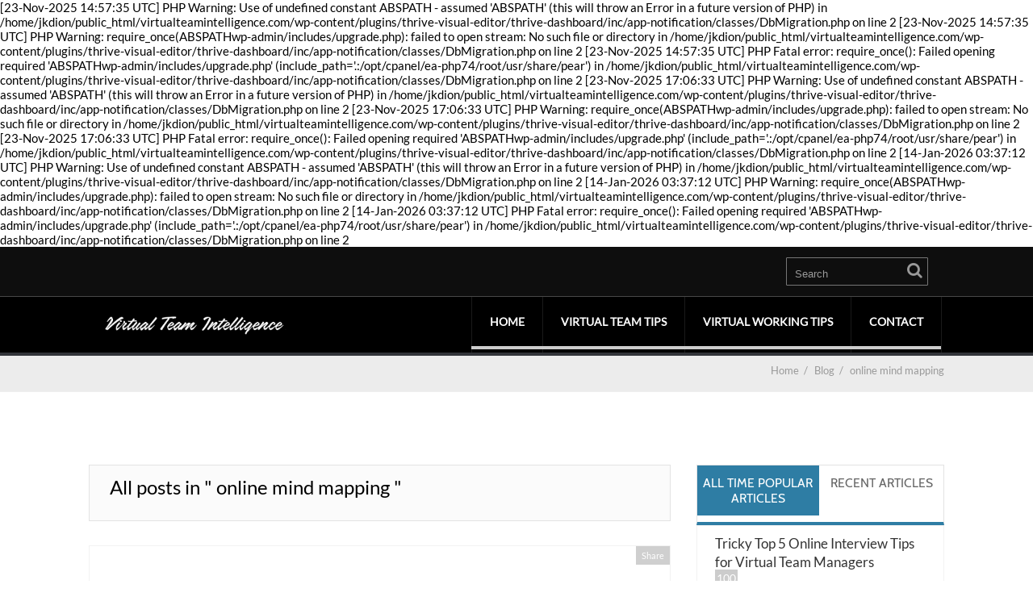

--- FILE ---
content_type: text/html; charset=UTF-8
request_url: http://virtualteamintelligence.com/tag/online-mind-mapping/
body_size: 9994
content:
[23-Nov-2025 14:57:35 UTC] PHP Warning:  Use of undefined constant ABSPATH - assumed 'ABSPATH' (this will throw an Error in a future version of PHP) in /home/jkdion/public_html/virtualteamintelligence.com/wp-content/plugins/thrive-visual-editor/thrive-dashboard/inc/app-notification/classes/DbMigration.php on line 2
[23-Nov-2025 14:57:35 UTC] PHP Warning:  require_once(ABSPATHwp-admin/includes/upgrade.php): failed to open stream: No such file or directory in /home/jkdion/public_html/virtualteamintelligence.com/wp-content/plugins/thrive-visual-editor/thrive-dashboard/inc/app-notification/classes/DbMigration.php on line 2
[23-Nov-2025 14:57:35 UTC] PHP Fatal error:  require_once(): Failed opening required 'ABSPATHwp-admin/includes/upgrade.php' (include_path='.:/opt/cpanel/ea-php74/root/usr/share/pear') in /home/jkdion/public_html/virtualteamintelligence.com/wp-content/plugins/thrive-visual-editor/thrive-dashboard/inc/app-notification/classes/DbMigration.php on line 2
[23-Nov-2025 17:06:33 UTC] PHP Warning:  Use of undefined constant ABSPATH - assumed 'ABSPATH' (this will throw an Error in a future version of PHP) in /home/jkdion/public_html/virtualteamintelligence.com/wp-content/plugins/thrive-visual-editor/thrive-dashboard/inc/app-notification/classes/DbMigration.php on line 2
[23-Nov-2025 17:06:33 UTC] PHP Warning:  require_once(ABSPATHwp-admin/includes/upgrade.php): failed to open stream: No such file or directory in /home/jkdion/public_html/virtualteamintelligence.com/wp-content/plugins/thrive-visual-editor/thrive-dashboard/inc/app-notification/classes/DbMigration.php on line 2
[23-Nov-2025 17:06:33 UTC] PHP Fatal error:  require_once(): Failed opening required 'ABSPATHwp-admin/includes/upgrade.php' (include_path='.:/opt/cpanel/ea-php74/root/usr/share/pear') in /home/jkdion/public_html/virtualteamintelligence.com/wp-content/plugins/thrive-visual-editor/thrive-dashboard/inc/app-notification/classes/DbMigration.php on line 2
[14-Jan-2026 03:37:12 UTC] PHP Warning:  Use of undefined constant ABSPATH - assumed 'ABSPATH' (this will throw an Error in a future version of PHP) in /home/jkdion/public_html/virtualteamintelligence.com/wp-content/plugins/thrive-visual-editor/thrive-dashboard/inc/app-notification/classes/DbMigration.php on line 2
[14-Jan-2026 03:37:12 UTC] PHP Warning:  require_once(ABSPATHwp-admin/includes/upgrade.php): failed to open stream: No such file or directory in /home/jkdion/public_html/virtualteamintelligence.com/wp-content/plugins/thrive-visual-editor/thrive-dashboard/inc/app-notification/classes/DbMigration.php on line 2
[14-Jan-2026 03:37:12 UTC] PHP Fatal error:  require_once(): Failed opening required 'ABSPATHwp-admin/includes/upgrade.php' (include_path='.:/opt/cpanel/ea-php74/root/usr/share/pear') in /home/jkdion/public_html/virtualteamintelligence.com/wp-content/plugins/thrive-visual-editor/thrive-dashboard/inc/app-notification/classes/DbMigration.php on line 2
<!DOCTYPE html>
<html lang="en-US">
<head>
		<!--[if lt IE 9]>
	<script src="http://virtualteamintelligence.com/wp-content/themes/performag/js/html5/dist/html5shiv.js"></script>
	<script src="//css3-mediaqueries-js.googlecode.com/svn/trunk/css3-mediaqueries.js"></script>
	<![endif]-->
	<!--[if IE 8]>
	<link rel="stylesheet" type="text/css" href="http://virtualteamintelligence.com/wp-content/themes/performag/css/ie8.css"/>
	<![endif]-->
	<!--[if IE 7]>
	<link rel="stylesheet" type="text/css" href="http://virtualteamintelligence.com/wp-content/themes/performag/css/ie7.css"/>
	<![endif]-->
	<meta name="viewport" content="width=device-width, initial-scale=1.0"/>
	<meta charset="UTF-8">
	
	
		<title>online mind mapping &#8211; Virtual Team Intelligence</title>
<meta name='robots' content='max-image-preview:large' />
<link rel="alternate" type="application/rss+xml" title="Virtual Team Intelligence &raquo; online mind mapping Tag Feed" href="http://virtualteamintelligence.com/tag/online-mind-mapping/feed/" />

<!-- Shareaholic Content Tags -->
<meta name='shareaholic:site_name' content='Virtual Team Intelligence' />
<meta name='shareaholic:language' content='en-US' />
<meta name='shareaholic:article_visibility' content='private' />
<meta name='shareaholic:wp_version' content='6.1.5.1' />

<!-- Shareaholic Content Tags End -->
<script type="text/javascript">
/* <![CDATA[ */
window._wpemojiSettings = {"baseUrl":"https:\/\/s.w.org\/images\/core\/emoji\/15.0.3\/72x72\/","ext":".png","svgUrl":"https:\/\/s.w.org\/images\/core\/emoji\/15.0.3\/svg\/","svgExt":".svg","source":{"concatemoji":"http:\/\/virtualteamintelligence.com\/wp-includes\/js\/wp-emoji-release.min.js?ver=34890e020c7152c1069a571a6191b89e"}};
/*! This file is auto-generated */
!function(i,n){var o,s,e;function c(e){try{var t={supportTests:e,timestamp:(new Date).valueOf()};sessionStorage.setItem(o,JSON.stringify(t))}catch(e){}}function p(e,t,n){e.clearRect(0,0,e.canvas.width,e.canvas.height),e.fillText(t,0,0);var t=new Uint32Array(e.getImageData(0,0,e.canvas.width,e.canvas.height).data),r=(e.clearRect(0,0,e.canvas.width,e.canvas.height),e.fillText(n,0,0),new Uint32Array(e.getImageData(0,0,e.canvas.width,e.canvas.height).data));return t.every(function(e,t){return e===r[t]})}function u(e,t,n){switch(t){case"flag":return n(e,"\ud83c\udff3\ufe0f\u200d\u26a7\ufe0f","\ud83c\udff3\ufe0f\u200b\u26a7\ufe0f")?!1:!n(e,"\ud83c\uddfa\ud83c\uddf3","\ud83c\uddfa\u200b\ud83c\uddf3")&&!n(e,"\ud83c\udff4\udb40\udc67\udb40\udc62\udb40\udc65\udb40\udc6e\udb40\udc67\udb40\udc7f","\ud83c\udff4\u200b\udb40\udc67\u200b\udb40\udc62\u200b\udb40\udc65\u200b\udb40\udc6e\u200b\udb40\udc67\u200b\udb40\udc7f");case"emoji":return!n(e,"\ud83d\udc26\u200d\u2b1b","\ud83d\udc26\u200b\u2b1b")}return!1}function f(e,t,n){var r="undefined"!=typeof WorkerGlobalScope&&self instanceof WorkerGlobalScope?new OffscreenCanvas(300,150):i.createElement("canvas"),a=r.getContext("2d",{willReadFrequently:!0}),o=(a.textBaseline="top",a.font="600 32px Arial",{});return e.forEach(function(e){o[e]=t(a,e,n)}),o}function t(e){var t=i.createElement("script");t.src=e,t.defer=!0,i.head.appendChild(t)}"undefined"!=typeof Promise&&(o="wpEmojiSettingsSupports",s=["flag","emoji"],n.supports={everything:!0,everythingExceptFlag:!0},e=new Promise(function(e){i.addEventListener("DOMContentLoaded",e,{once:!0})}),new Promise(function(t){var n=function(){try{var e=JSON.parse(sessionStorage.getItem(o));if("object"==typeof e&&"number"==typeof e.timestamp&&(new Date).valueOf()<e.timestamp+604800&&"object"==typeof e.supportTests)return e.supportTests}catch(e){}return null}();if(!n){if("undefined"!=typeof Worker&&"undefined"!=typeof OffscreenCanvas&&"undefined"!=typeof URL&&URL.createObjectURL&&"undefined"!=typeof Blob)try{var e="postMessage("+f.toString()+"("+[JSON.stringify(s),u.toString(),p.toString()].join(",")+"));",r=new Blob([e],{type:"text/javascript"}),a=new Worker(URL.createObjectURL(r),{name:"wpTestEmojiSupports"});return void(a.onmessage=function(e){c(n=e.data),a.terminate(),t(n)})}catch(e){}c(n=f(s,u,p))}t(n)}).then(function(e){for(var t in e)n.supports[t]=e[t],n.supports.everything=n.supports.everything&&n.supports[t],"flag"!==t&&(n.supports.everythingExceptFlag=n.supports.everythingExceptFlag&&n.supports[t]);n.supports.everythingExceptFlag=n.supports.everythingExceptFlag&&!n.supports.flag,n.DOMReady=!1,n.readyCallback=function(){n.DOMReady=!0}}).then(function(){return e}).then(function(){var e;n.supports.everything||(n.readyCallback(),(e=n.source||{}).concatemoji?t(e.concatemoji):e.wpemoji&&e.twemoji&&(t(e.twemoji),t(e.wpemoji)))}))}((window,document),window._wpemojiSettings);
/* ]]> */
</script>
<style id='wp-emoji-styles-inline-css' type='text/css'>

	img.wp-smiley, img.emoji {
		display: inline !important;
		border: none !important;
		box-shadow: none !important;
		height: 1em !important;
		width: 1em !important;
		margin: 0 0.07em !important;
		vertical-align: -0.1em !important;
		background: none !important;
		padding: 0 !important;
	}
</style>
<link rel='stylesheet' id='wp-block-library-css' href='http://virtualteamintelligence.com/wp-includes/css/dist/block-library/style.min.css?ver=34890e020c7152c1069a571a6191b89e' type='text/css' media='all' />
<style id='search-meter-recent-searches-style-inline-css' type='text/css'>
.wp-block-search-meter-recent-searches>h2{margin-block-end:0;margin-block-start:0}.wp-block-search-meter-recent-searches>ul{list-style:none;padding-left:0}

</style>
<style id='search-meter-popular-searches-style-inline-css' type='text/css'>
.wp-block-search-meter-popular-searches>h2{margin-block-end:0;margin-block-start:0}.wp-block-search-meter-popular-searches>ul{list-style:none;padding-left:0}

</style>
<style id='classic-theme-styles-inline-css' type='text/css'>
/*! This file is auto-generated */
.wp-block-button__link{color:#fff;background-color:#32373c;border-radius:9999px;box-shadow:none;text-decoration:none;padding:calc(.667em + 2px) calc(1.333em + 2px);font-size:1.125em}.wp-block-file__button{background:#32373c;color:#fff;text-decoration:none}
</style>
<style id='global-styles-inline-css' type='text/css'>
:root{--wp--preset--aspect-ratio--square: 1;--wp--preset--aspect-ratio--4-3: 4/3;--wp--preset--aspect-ratio--3-4: 3/4;--wp--preset--aspect-ratio--3-2: 3/2;--wp--preset--aspect-ratio--2-3: 2/3;--wp--preset--aspect-ratio--16-9: 16/9;--wp--preset--aspect-ratio--9-16: 9/16;--wp--preset--color--black: #000000;--wp--preset--color--cyan-bluish-gray: #abb8c3;--wp--preset--color--white: #ffffff;--wp--preset--color--pale-pink: #f78da7;--wp--preset--color--vivid-red: #cf2e2e;--wp--preset--color--luminous-vivid-orange: #ff6900;--wp--preset--color--luminous-vivid-amber: #fcb900;--wp--preset--color--light-green-cyan: #7bdcb5;--wp--preset--color--vivid-green-cyan: #00d084;--wp--preset--color--pale-cyan-blue: #8ed1fc;--wp--preset--color--vivid-cyan-blue: #0693e3;--wp--preset--color--vivid-purple: #9b51e0;--wp--preset--gradient--vivid-cyan-blue-to-vivid-purple: linear-gradient(135deg,rgba(6,147,227,1) 0%,rgb(155,81,224) 100%);--wp--preset--gradient--light-green-cyan-to-vivid-green-cyan: linear-gradient(135deg,rgb(122,220,180) 0%,rgb(0,208,130) 100%);--wp--preset--gradient--luminous-vivid-amber-to-luminous-vivid-orange: linear-gradient(135deg,rgba(252,185,0,1) 0%,rgba(255,105,0,1) 100%);--wp--preset--gradient--luminous-vivid-orange-to-vivid-red: linear-gradient(135deg,rgba(255,105,0,1) 0%,rgb(207,46,46) 100%);--wp--preset--gradient--very-light-gray-to-cyan-bluish-gray: linear-gradient(135deg,rgb(238,238,238) 0%,rgb(169,184,195) 100%);--wp--preset--gradient--cool-to-warm-spectrum: linear-gradient(135deg,rgb(74,234,220) 0%,rgb(151,120,209) 20%,rgb(207,42,186) 40%,rgb(238,44,130) 60%,rgb(251,105,98) 80%,rgb(254,248,76) 100%);--wp--preset--gradient--blush-light-purple: linear-gradient(135deg,rgb(255,206,236) 0%,rgb(152,150,240) 100%);--wp--preset--gradient--blush-bordeaux: linear-gradient(135deg,rgb(254,205,165) 0%,rgb(254,45,45) 50%,rgb(107,0,62) 100%);--wp--preset--gradient--luminous-dusk: linear-gradient(135deg,rgb(255,203,112) 0%,rgb(199,81,192) 50%,rgb(65,88,208) 100%);--wp--preset--gradient--pale-ocean: linear-gradient(135deg,rgb(255,245,203) 0%,rgb(182,227,212) 50%,rgb(51,167,181) 100%);--wp--preset--gradient--electric-grass: linear-gradient(135deg,rgb(202,248,128) 0%,rgb(113,206,126) 100%);--wp--preset--gradient--midnight: linear-gradient(135deg,rgb(2,3,129) 0%,rgb(40,116,252) 100%);--wp--preset--font-size--small: 13px;--wp--preset--font-size--medium: 20px;--wp--preset--font-size--large: 36px;--wp--preset--font-size--x-large: 42px;--wp--preset--spacing--20: 0.44rem;--wp--preset--spacing--30: 0.67rem;--wp--preset--spacing--40: 1rem;--wp--preset--spacing--50: 1.5rem;--wp--preset--spacing--60: 2.25rem;--wp--preset--spacing--70: 3.38rem;--wp--preset--spacing--80: 5.06rem;--wp--preset--shadow--natural: 6px 6px 9px rgba(0, 0, 0, 0.2);--wp--preset--shadow--deep: 12px 12px 50px rgba(0, 0, 0, 0.4);--wp--preset--shadow--sharp: 6px 6px 0px rgba(0, 0, 0, 0.2);--wp--preset--shadow--outlined: 6px 6px 0px -3px rgba(255, 255, 255, 1), 6px 6px rgba(0, 0, 0, 1);--wp--preset--shadow--crisp: 6px 6px 0px rgba(0, 0, 0, 1);}:where(.is-layout-flex){gap: 0.5em;}:where(.is-layout-grid){gap: 0.5em;}body .is-layout-flex{display: flex;}.is-layout-flex{flex-wrap: wrap;align-items: center;}.is-layout-flex > :is(*, div){margin: 0;}body .is-layout-grid{display: grid;}.is-layout-grid > :is(*, div){margin: 0;}:where(.wp-block-columns.is-layout-flex){gap: 2em;}:where(.wp-block-columns.is-layout-grid){gap: 2em;}:where(.wp-block-post-template.is-layout-flex){gap: 1.25em;}:where(.wp-block-post-template.is-layout-grid){gap: 1.25em;}.has-black-color{color: var(--wp--preset--color--black) !important;}.has-cyan-bluish-gray-color{color: var(--wp--preset--color--cyan-bluish-gray) !important;}.has-white-color{color: var(--wp--preset--color--white) !important;}.has-pale-pink-color{color: var(--wp--preset--color--pale-pink) !important;}.has-vivid-red-color{color: var(--wp--preset--color--vivid-red) !important;}.has-luminous-vivid-orange-color{color: var(--wp--preset--color--luminous-vivid-orange) !important;}.has-luminous-vivid-amber-color{color: var(--wp--preset--color--luminous-vivid-amber) !important;}.has-light-green-cyan-color{color: var(--wp--preset--color--light-green-cyan) !important;}.has-vivid-green-cyan-color{color: var(--wp--preset--color--vivid-green-cyan) !important;}.has-pale-cyan-blue-color{color: var(--wp--preset--color--pale-cyan-blue) !important;}.has-vivid-cyan-blue-color{color: var(--wp--preset--color--vivid-cyan-blue) !important;}.has-vivid-purple-color{color: var(--wp--preset--color--vivid-purple) !important;}.has-black-background-color{background-color: var(--wp--preset--color--black) !important;}.has-cyan-bluish-gray-background-color{background-color: var(--wp--preset--color--cyan-bluish-gray) !important;}.has-white-background-color{background-color: var(--wp--preset--color--white) !important;}.has-pale-pink-background-color{background-color: var(--wp--preset--color--pale-pink) !important;}.has-vivid-red-background-color{background-color: var(--wp--preset--color--vivid-red) !important;}.has-luminous-vivid-orange-background-color{background-color: var(--wp--preset--color--luminous-vivid-orange) !important;}.has-luminous-vivid-amber-background-color{background-color: var(--wp--preset--color--luminous-vivid-amber) !important;}.has-light-green-cyan-background-color{background-color: var(--wp--preset--color--light-green-cyan) !important;}.has-vivid-green-cyan-background-color{background-color: var(--wp--preset--color--vivid-green-cyan) !important;}.has-pale-cyan-blue-background-color{background-color: var(--wp--preset--color--pale-cyan-blue) !important;}.has-vivid-cyan-blue-background-color{background-color: var(--wp--preset--color--vivid-cyan-blue) !important;}.has-vivid-purple-background-color{background-color: var(--wp--preset--color--vivid-purple) !important;}.has-black-border-color{border-color: var(--wp--preset--color--black) !important;}.has-cyan-bluish-gray-border-color{border-color: var(--wp--preset--color--cyan-bluish-gray) !important;}.has-white-border-color{border-color: var(--wp--preset--color--white) !important;}.has-pale-pink-border-color{border-color: var(--wp--preset--color--pale-pink) !important;}.has-vivid-red-border-color{border-color: var(--wp--preset--color--vivid-red) !important;}.has-luminous-vivid-orange-border-color{border-color: var(--wp--preset--color--luminous-vivid-orange) !important;}.has-luminous-vivid-amber-border-color{border-color: var(--wp--preset--color--luminous-vivid-amber) !important;}.has-light-green-cyan-border-color{border-color: var(--wp--preset--color--light-green-cyan) !important;}.has-vivid-green-cyan-border-color{border-color: var(--wp--preset--color--vivid-green-cyan) !important;}.has-pale-cyan-blue-border-color{border-color: var(--wp--preset--color--pale-cyan-blue) !important;}.has-vivid-cyan-blue-border-color{border-color: var(--wp--preset--color--vivid-cyan-blue) !important;}.has-vivid-purple-border-color{border-color: var(--wp--preset--color--vivid-purple) !important;}.has-vivid-cyan-blue-to-vivid-purple-gradient-background{background: var(--wp--preset--gradient--vivid-cyan-blue-to-vivid-purple) !important;}.has-light-green-cyan-to-vivid-green-cyan-gradient-background{background: var(--wp--preset--gradient--light-green-cyan-to-vivid-green-cyan) !important;}.has-luminous-vivid-amber-to-luminous-vivid-orange-gradient-background{background: var(--wp--preset--gradient--luminous-vivid-amber-to-luminous-vivid-orange) !important;}.has-luminous-vivid-orange-to-vivid-red-gradient-background{background: var(--wp--preset--gradient--luminous-vivid-orange-to-vivid-red) !important;}.has-very-light-gray-to-cyan-bluish-gray-gradient-background{background: var(--wp--preset--gradient--very-light-gray-to-cyan-bluish-gray) !important;}.has-cool-to-warm-spectrum-gradient-background{background: var(--wp--preset--gradient--cool-to-warm-spectrum) !important;}.has-blush-light-purple-gradient-background{background: var(--wp--preset--gradient--blush-light-purple) !important;}.has-blush-bordeaux-gradient-background{background: var(--wp--preset--gradient--blush-bordeaux) !important;}.has-luminous-dusk-gradient-background{background: var(--wp--preset--gradient--luminous-dusk) !important;}.has-pale-ocean-gradient-background{background: var(--wp--preset--gradient--pale-ocean) !important;}.has-electric-grass-gradient-background{background: var(--wp--preset--gradient--electric-grass) !important;}.has-midnight-gradient-background{background: var(--wp--preset--gradient--midnight) !important;}.has-small-font-size{font-size: var(--wp--preset--font-size--small) !important;}.has-medium-font-size{font-size: var(--wp--preset--font-size--medium) !important;}.has-large-font-size{font-size: var(--wp--preset--font-size--large) !important;}.has-x-large-font-size{font-size: var(--wp--preset--font-size--x-large) !important;}
:where(.wp-block-post-template.is-layout-flex){gap: 1.25em;}:where(.wp-block-post-template.is-layout-grid){gap: 1.25em;}
:where(.wp-block-columns.is-layout-flex){gap: 2em;}:where(.wp-block-columns.is-layout-grid){gap: 2em;}
:root :where(.wp-block-pullquote){font-size: 1.5em;line-height: 1.6;}
</style>
<link rel='stylesheet' id='contact-form-7-css' href='http://virtualteamintelligence.com/wp-content/plugins/contact-form-7/includes/css/styles.css?ver=6.1.4' type='text/css' media='all' />
<link rel='stylesheet' id='collapscore-css-css' href='http://virtualteamintelligence.com/wp-content/plugins/jquery-collapse-o-matic/css/core_style.css?ver=1.0' type='text/css' media='all' />
<style id='collapscore-css-inline-css' type='text/css'>
.shade {
    background-color:#FFFFFF;
    border: 1px #c0c0c0 solid;
    text-decoration: none;
    padding:8px;
    border-radius:8px;
}
.titletag {
    font-size: 16px;   
    color: #c00000;
    font-weight: normal;
}
</style>
<link rel='stylesheet' id='collapseomatic-css-css' href='http://virtualteamintelligence.com/wp-content/plugins/jquery-collapse-o-matic/css/light_style.css?ver=1.6' type='text/css' media='all' />
<link rel='stylesheet' id='performag-style-css' href='http://virtualteamintelligence.com/wp-content/themes/performag/style.css?ver=34890e020c7152c1069a571a6191b89e' type='text/css' media='all' />
<link rel='stylesheet' id='thrive-reset-css' href='http://virtualteamintelligence.com/wp-content/themes/performag/css/reset.css?ver=20120208' type='text/css' media='all' />
<link rel='stylesheet' id='thrive-main-style-css' href='http://virtualteamintelligence.com/wp-content/themes/performag/css/main_blue_dark.css?ver=5566' type='text/css' media='all' />
<script type="text/javascript" src="http://virtualteamintelligence.com/wp-includes/js/jquery/jquery.min.js" id="jquery-core-js"></script>
<script type="text/javascript" src="http://virtualteamintelligence.com/wp-includes/js/jquery/jquery-migrate.min.js" id="jquery-migrate-js"></script>
<script type="text/javascript" src="http://virtualteamintelligence.com/wp-content/plugins/google-analyticator/external-tracking.min.js?ver=6.5.7" id="ga-external-tracking-js"></script>
<link rel="https://api.w.org/" href="http://virtualteamintelligence.com/wp-json/" /><link rel="alternate" title="JSON" type="application/json" href="http://virtualteamintelligence.com/wp-json/wp/v2/tags/312" /><link rel="EditURI" type="application/rsd+xml" title="RSD" href="http://virtualteamintelligence.com/xmlrpc.php?rsd" />
<style type="text/css" id="tve_global_variables">:root{--tcb-background-author-image:url(http://2.gravatar.com/avatar/56d6afdaf11eac8db59ae5e8d7e634be?s=256&r=g);--tcb-background-user-image:url();--tcb-background-featured-image-thumbnail:url(http://virtualteamintelligence.com/wp-content/plugins/thrive-visual-editor/editor/css/images/featured_image.png);}</style><script type="text/javascript" id="topsy_global_settings">
    var topsy_style = 'big';
    var topsy_nick = 'virtual_intel';
    var topsy_order = 'count,badge,retweet';
    var topsy_theme = 'brick-red';
    var topsy_tweet_text = 'tweet';
    var topsy_retweet_text = 'retweet';
    var topsy_streaming = 'on';
</script><script type="text/javascript" id="topsy-js-elem" src="http://cdn.topsy.com/topsy.js?init=topsyWidgetCreator"></script>
		<style type="text/css">.wp-video-shortcode {
				max-width: 100% !important;
			}body { background:#; }.twr { background:#; }.cnt .sAs .twr { background:#; }.cnt article h1.entry-title a { color:#000000; }.cnt article h2.entry-title a { color:#000000; }.bSe h1, .bt .entry-title { color:#000000; }.bSe h2 { color:#000000; }.bSe h3 { color:#000000; }.bSe h4 { color:#000000; }.bSe h5 { color:#000000; }.bSe h6 { color:#000000; }.cnt p { color:#333; }.lhgh { line-height:1.5em; }.dhgh { line-height:1.5em; }.lhgh { line-height:1.5em; }.dhgh { line-height:1.5em; }.cnt .bSe article { color:#333; }.cnt article h1 a, .tve-woocommerce .bSe .awr .entry-title, .tve-woocommerce .bSe .awr .page-title{font-family:Lato,sans-serif;}.bSe h1, .bt  .entry-title{font-family:Lato,sans-serif;}.bSe h2,.tve-woocommerce .bSe h2{font-family:Lato,sans-serif;}.bSe h3,.tve-woocommerce .bSe h3{font-family:Lato,sans-serif;}.bSe h4{font-family:Lato,sans-serif;}.bSe h5{font-family:Lato,sans-serif;}.bSe h6{font-family:Lato,sans-serif;}.bp-c h2{font-family:Lato,sans-serif;}#text_logo{font-family:Lato,sans-serif;}.cnt, .bp-t, .tve-woocommerce .product p, .tve-woocommerce .products p{font-family:Lato,sans-serif;font-weight:400;}article strong {font-weight: bold;}.bSe h1, .bt .entry-title, .ind .entry-title { font-size:44px; }.cnt { font-size:18px; }.thrivecb { font-size:18px; }.out { font-size:18px; }.aut p { font-size:18px; }.cnt p { line-height:1.5em; }.thrivecb { line-height:1.5em; }.cnt .cmt, .cnt .acm { background-color:#2e7da4; }.str { border-color: transparent #2e7da4 transparent transparent; }.bSe a { color:#2e7da4; }.bSe .faq h4{font-family:Lato,sans-serif;font-weight:400;}article strong {font-weight: bold;}header ul.menu > li > a { color:#FFFFFF; }header ul.menu > li > a:hover { color:#; }header a#logo > img { max-width:250px; }header .hf { display:block; }</style>
		<style type="text/css" id="thrive-default-styles"></style><!-- Google Analytics Tracking by Google Analyticator 6.5.7 -->
<script type="text/javascript">
    var analyticsFileTypes = [];
    var analyticsSnippet = 'enabled';
    var analyticsEventTracking = 'enabled';
</script>
<script type="text/javascript">
	var _gaq = _gaq || [];
  
	_gaq.push(['_setAccount', 'UA-5766662-4']);
    _gaq.push(['_addDevId', 'i9k95']); // Google Analyticator App ID with Google
	_gaq.push(['_trackPageview']);

	(function() {
		var ga = document.createElement('script'); ga.type = 'text/javascript'; ga.async = true;
		                ga.src = ('https:' == document.location.protocol ? 'https://ssl' : 'http://www') + '.google-analytics.com/ga.js';
		                var s = document.getElementsByTagName('script')[0]; s.parentNode.insertBefore(ga, s);
	})();
</script>
			<style type="text/css">li  {
    padding-bottom: 8px;
}
h5  {
    padding-bottom: 15px;
}
</style>
		</head>
<body class="archive tag tag-online-mind-mapping tag-312 custom-background">

<div class="flex-cnt">
	<header class="side " style="">
				<div class="h-i">
			<div class="th">
				<div class="wrp clearfix">
											<div class="hi clearfix">
							<div class="ha">
																							</div>
							<div class="hs right">
								<ul>
																																																														</ul>
							</div>
							<form class="hf right" action="http://virtualteamintelligence.com/" method="get">
								<input type="text" placeholder="Search" name="s"/>
								<button></button>
							</form>
						</div>

					
				</div>
			</div>
			<div class="bh clearfix" 			     >
				<div class="wrp clearfix">
					<div class="hsm"></div>

																										<a class="" href="http://virtualteamintelligence.com/" id="logo">
									<img src="http://virtualteamintelligence.com/wp-content/uploads/2017/06/logo2.png"
									     alt="Virtual Team Intelligence">
								</a>
																		
					<div class="nav_c">
													<!-- Cart Dropdown -->
							<nav class="menu-sample-hmenu-container"><ul id="menu-sample-hmenu" class="menu"><li  id="menu-item-1655" class="c_def menu-item menu-item-type-post_type menu-item-object-page menu-item-home toplvl "><a href="http://virtualteamintelligence.com/">Home</a></li>
<li  id="menu-item-1660" class="c_def menu-item menu-item-type-taxonomy menu-item-object-category toplvl "><a href="http://virtualteamintelligence.com/category/virtual-team-tips-3/">Virtual Team Tips</a></li>
<li  id="menu-item-1661" class="c_def menu-item menu-item-type-taxonomy menu-item-object-category toplvl "><a href="http://virtualteamintelligence.com/category/virtual-working-tips/">Virtual Working Tips</a></li>
<li  id="menu-item-1656" class="c_def menu-item menu-item-type-post_type menu-item-object-page toplvl "><a href="http://virtualteamintelligence.com/contact-us-2/">Contact</a></li>
</ul></nav>											</div>

					
				</div>
			</div>
		</div>
	</header>

	
			<div class="spr"></div>
	
	<section class="brd">
		<div class="wrp">
							<ul itemscope itemtype="https://schema.org/BreadcrumbList">
					<li class="home" itemprop="itemListElement" itemtype="https://schema.org/ListItem" itemscope><a href="http://virtualteamintelligence.com/" itemprop="item"><span itemprop="name">Home<span class="thrive-breadcrumb-separator"> &nbsp;/&nbsp; </span></span></a><meta content="1" itemprop="position"></meta></li><li class="home" itemprop="itemListElement" itemtype="https://schema.org/ListItem" itemscope><a href="http://virtualteamintelligence.com/blog-page/" itemprop="item"><span itemprop="name">Blog<span class="thrive-breadcrumb-separator"> &nbsp;/&nbsp; </span></span></a><meta content="2" itemprop="position"></meta></li><li itemprop="itemListElement" itemtype="https://schema.org/ListItem" itemscope><span itemprop="name">online mind mapping</span><meta content="3" itemprop="position"></meta></li>				</ul>
					</div>
	</section>


<div class="wrp cnt cidx">

			<div class="bSeCont">				<section class="bSe left">
							<div class="cata">
					<h5>All posts in " online mind mapping " </h5>
				</div>
			
																				
<article>
	<div class="awr">
												<div
			class="idxt idxt-n">

			<div class="ixs">
	<div class="ixt" data-id="1542">
						Share</div>
		<ul class="ixb"><!-- max 3-->
											</ul>
</div>
			<div class="clear"></div>
			<h1 class="entry-title">
				<a href="http://virtualteamintelligence.com/working-with-different-personalities-in-your-virtual-team/understanding-personality-in-virtual-teams-virtual-team-building-activity-1/">
					Understanding Personality in Virtual Teams – Virtual Team Building Activity #1				</a>
			</h1>
            <span class="ixmt">
                	            	                        </span>
			<p>This virtual team building activity can be fun as well as informative as your virtual team goes on a journey of discovery together – each remote worker will likely discover new things about themselves and their working style as well as discovering new things about their remote co-workers.   This virtual team building activity provides a wonderful platform for virtual team members to get honest about their strengths and weaknesses and how they prefer to work with others.  </p>
		</div>
		<div class="clear"></div>
	</div>
</article>								
					</section>

		</div>				<div class="sAsCont">
				<aside class="sAs right">
									<section class="widget tabs_widget" id="widget_thrive_tabs-2">
			<div class="scT">

				<ul class="tabs clearfix scT-tab">
																<li style="width: 50%"
						    class="tS">
							<a class="active_tab tab_widget_item">
								All Time Popular Articles							</a>
						</li>
											<li style="width: 50%"
						    class="">
							<a class=" tab_widget_item">
								Recent Articles							</a>
						</li>
									</ul>

				<div class="scn">
											<div class="scTC scTC0"
						     style="display: block">
							<ul>
																	<li>
																				<div class="left txt noImageTab">
											<p>
												<a href="http://virtualteamintelligence.com/virtual-team-tips/tricky-top-5-online-interview-tips-for-virtual-team-managers/">
													Tricky Top 5 Online Interview Tips for Virtual Team Managers												</a>
											</p>
											<i>
																									<span>100</span>
																							</i>
										</div>
										<div class="clear"></div>
									</li>
																	<li>
																				<div class="left txt noImageTab">
											<p>
												<a href="http://virtualteamintelligence.com/virtual-team-tips/3-tips-on-how-to-lead-and-build-your-virtual-team/">
													3 Tips on How to Lead and Build Your Virtual Team												</a>
											</p>
											<i>
																									<span>100</span>
																							</i>
										</div>
										<div class="clear"></div>
									</li>
																	<li>
																				<div class="left txt noImageTab">
											<p>
												<a href="http://virtualteamintelligence.com/virtual-team-recruitment/what-is-more-important-in-your-virtual-team-attitude-or-ability/">
													What is more important in your Virtual Team &#8211; Attitude or Ability?												</a>
											</p>
											<i>
																									<span>67</span>
																							</i>
										</div>
										<div class="clear"></div>
									</li>
																	<li>
																				<div class="left txt noImageTab">
											<p>
												<a href="http://virtualteamintelligence.com/managing-a-virtual-team/3-things-you-do-that-annoy-your-virtual-team-and-associates-and-what-you-can-do-about-it/">
													3 Things You Do That ANNOY Your Virtual Team and Associates (And what you can do about it!)												</a>
											</p>
											<i>
																									<span>63</span>
																							</i>
										</div>
										<div class="clear"></div>
									</li>
																	<li>
																				<div class="left txt noImageTab">
											<p>
												<a href="http://virtualteamintelligence.com/virtual-team-tips/are-you-being-ripped-off-by-your-virtual-worker/">
													Are You Being “Ripped Off” By Your Virtual Worker?												</a>
											</p>
											<i>
																									<span>49</span>
																							</i>
										</div>
										<div class="clear"></div>
									</li>
															</ul>
						</div>
												<div class="scTC scTC1"
						     >
							<ul>
																	<li>
																				<div class="left txt noImageTab">
											<p>
												<a href="http://virtualteamintelligence.com/virtual-team-building/effective-communication-tips-for-virtual-teams/">
													Effective Communication Tips for Virtual Teams												</a>
											</p>
											<i>
																							</i>
										</div>
										<div class="clear"></div>
									</li>
																	<li>
																				<div class="left txt noImageTab">
											<p>
												<a href="http://virtualteamintelligence.com/virtual-team-tips/virtual-team-building-8-ideas-from-feedback-friday-to-online-coffee-breaks/">
													Virtual Team Building &#8211; 8 Ideas from Feedback Friday to Online Coffee Breaks												</a>
											</p>
											<i>
																							</i>
										</div>
										<div class="clear"></div>
									</li>
																	<li>
																				<div class="left txt noImageTab">
											<p>
												<a href="http://virtualteamintelligence.com/virtual-team-tips/virtual-team-kick-off-initiation-meeting/">
													Virtual Team “Kick-Off” Initiation Meeting												</a>
											</p>
											<i>
																							</i>
										</div>
										<div class="clear"></div>
									</li>
																	<li>
																				<div class="left txt noImageTab">
											<p>
												<a href="http://virtualteamintelligence.com/virtual-team-morale/virtual-team-game-of-miscommunication-virtual-team-building-activity-5/">
													Virtual Team Game of Miscommunication &#8211; Virtual Team Building Activity #5												</a>
											</p>
											<i>
																							</i>
										</div>
										<div class="clear"></div>
									</li>
																	<li>
																				<div class="left txt noImageTab">
											<p>
												<a href="http://virtualteamintelligence.com/virtual-team-building-activities/lateral-thinking-challenge-for-remote-teams-virtual-team-building-activity-4/">
													Lateral Thinking Challenge for Remote Teams – Virtual Team Building Activity #4												</a>
											</p>
											<i>
																							</i>
										</div>
										<div class="clear"></div>
									</li>
															</ul>
						</div>
										</div>
			</div>
		</section>
								<div class="clear"></div>
		</aside>
			</div>
	
	<div class="clear"></div>
	<div class="pgn left">
			</div>

	<div class="pgnc right">
			</div>
	<div class="clear"></div>
</div>
</div>
<div class="clear"></div>
<footer>
	
		<div class="ftw">
						<div class="wrp">
								<div class="clear"></div>
			</div>
		</div>

		<div class="ftm ">
		<div class="wrp">
			<p>
									Copyright text 2017 by Virtual Team Intelligence. 											</p>
							<ul id="menu-sample-hmenu-1" class="right"><li id="menu-item-1655" class="menu-item menu-item-type-post_type menu-item-object-page menu-item-home menu-item-1655"><a href="http://virtualteamintelligence.com/">Home</a></li>
<li id="menu-item-1660" class="menu-item menu-item-type-taxonomy menu-item-object-category menu-item-1660"><a href="http://virtualteamintelligence.com/category/virtual-team-tips-3/">Virtual Team Tips</a></li>
<li id="menu-item-1661" class="menu-item menu-item-type-taxonomy menu-item-object-category menu-item-1661"><a href="http://virtualteamintelligence.com/category/virtual-working-tips/">Virtual Working Tips</a></li>
<li id="menu-item-1656" class="menu-item menu-item-type-post_type menu-item-object-page menu-item-1656"><a href="http://virtualteamintelligence.com/contact-us-2/">Contact</a></li>
</ul>						<div class="clear"></div>
		</div>
	</div>
</footer>


<script type='text/javascript'>( $ => {
	/**
	 * Displays toast message from storage, it is used when the user is redirected after login
	 */
	if ( window.sessionStorage ) {
		$( window ).on( 'tcb_after_dom_ready', () => {
			const message = sessionStorage.getItem( 'tcb_toast_message' );

			if ( message ) {
				tcbToast( sessionStorage.getItem( 'tcb_toast_message' ), false );
				sessionStorage.removeItem( 'tcb_toast_message' );
			}
		} );
	}

	/**
	 * Displays toast message
	 *
	 * @param {string}   message  - message to display
	 * @param {Boolean}  error    - whether the message is an error or not
	 * @param {Function} callback - callback function to be called after the message is closed
	 */
	function tcbToast( message, error, callback ) {
		/* Also allow "message" objects */
		if ( typeof message !== 'string' ) {
			message = message.message || message.error || message.success;
		}
		if ( ! error ) {
			error = false;
		}
		TCB_Front.notificationElement.toggle( message, error ? 'error' : 'success', callback );
	}
} )( typeof ThriveGlobal === 'undefined' ? jQuery : ThriveGlobal.$j );
</script>				<script type="text/javascript">
					jQuery( ".tab_widget_item" ).click( function () {
						var item_key = jQuery( this ).attr( 'rel' );
						var current_tab_link = jQuery( this );
						jQuery( ".tab_widget_item" ).each( function () {
							jQuery( this ).removeClass( 'active_tab' );
						} );
						jQuery( ".tabs_content" ).each( function () {
							jQuery( this ).removeClass( 'show_content' );
							jQuery( this ).addClass( 'hide_content' );
						} );

						current_tab_link.addClass( 'active_tab' );
						jQuery( "#widget-tabs-" + item_key ).removeClass( 'hide_content' );
						jQuery( "#widget-tabs-" + item_key ).addClass( 'show_content' );

					} );
				</script>
				<style type="text/css" id="tve_notification_styles"></style>
<div class="tvd-toast tve-fe-message" style="display: none">
	<div class="tve-toast-message tve-success-message">
		<div class="tve-toast-icon-container">
			<span class="tve_tick thrv-svg-icon"></span>
		</div>
		<div class="tve-toast-message-container"></div>
	</div>
</div><script type="text/javascript" src="http://virtualteamintelligence.com/wp-includes/js/dist/hooks.min.js?ver=2810c76e705dd1a53b18" id="wp-hooks-js"></script>
<script type="text/javascript" src="http://virtualteamintelligence.com/wp-includes/js/dist/i18n.min.js?ver=5e580eb46a90c2b997e6" id="wp-i18n-js"></script>
<script type="text/javascript" id="wp-i18n-js-after">
/* <![CDATA[ */
wp.i18n.setLocaleData( { 'text direction\u0004ltr': [ 'ltr' ] } );
/* ]]> */
</script>
<script type="text/javascript" src="http://virtualteamintelligence.com/wp-content/plugins/contact-form-7/includes/swv/js/index.js?ver=6.1.4" id="swv-js"></script>
<script type="text/javascript" id="contact-form-7-js-before">
/* <![CDATA[ */
var wpcf7 = {
    "api": {
        "root": "http:\/\/virtualteamintelligence.com\/wp-json\/",
        "namespace": "contact-form-7\/v1"
    }
};
/* ]]> */
</script>
<script type="text/javascript" src="http://virtualteamintelligence.com/wp-content/plugins/contact-form-7/includes/js/index.js?ver=6.1.4" id="contact-form-7-js"></script>
<script type="text/javascript" id="disqus_count-js-extra">
/* <![CDATA[ */
var countVars = {"disqusShortname":"virtualteamintelligence"};
/* ]]> */
</script>
<script type="text/javascript" src="http://virtualteamintelligence.com/wp-content/plugins/disqus-comment-system/public/js/comment_count.js?ver=3.1.4" id="disqus_count-js"></script>
<script type="text/javascript" id="collapseomatic-js-js-before">
/* <![CDATA[ */
const com_options = {"colomatduration":"fast","colomatslideEffect":"slideFade","colomatpauseInit":"","colomattouchstart":""}
/* ]]> */
</script>
<script type="text/javascript" src="http://virtualteamintelligence.com/wp-content/plugins/jquery-collapse-o-matic/js/collapse.js" id="collapseomatic-js-js"></script>
<script type="text/javascript" id="thrive-main-script-js-extra">
/* <![CDATA[ */
var ThriveApp = {"ajax_url":"http:\/\/virtualteamintelligence.com\/wp-admin\/admin-ajax.php","lazy_load_comments":"0","comments_loaded":"0","theme_uri":"http:\/\/virtualteamintelligence.com\/wp-content\/themes\/performag","infinite_scroll":"0","is_singular":"0","load_posts_url":"http:\/\/virtualteamintelligence.com\/wp-admin\/admin-ajax.php?action=thrive_load_more_posts","load_related_posts_url":"http:\/\/virtualteamintelligence.com\/wp-admin\/admin-ajax.php?action=thrive_load_more_related_posts","load_latest_posts_url":"http:\/\/virtualteamintelligence.com\/wp-admin\/admin-ajax.php?action=thrive_load_more_latest_posts","current_page":"1","currentPostId":"0","doShareCountAjax":"","translations":{"ProductDetails":"Product Details"}};
/* ]]> */
</script>
<script type="text/javascript" src="http://virtualteamintelligence.com/wp-content/themes/performag/js/script.min.js?ver=34890e020c7152c1069a571a6191b89e" id="thrive-main-script-js"></script>
<script type="text/javascript" id="tve-dash-frontend-js-extra">
/* <![CDATA[ */
var tve_dash_front = {"ajaxurl":"http:\/\/virtualteamintelligence.com\/wp-admin\/admin-ajax.php","force_ajax_send":"1","is_crawler":"","recaptcha":[],"turnstile":[],"post_id":"1542"};
/* ]]> */
</script>
<script type="text/javascript" src="http://virtualteamintelligence.com/wp-content/plugins/thrive-visual-editor/thrive-dashboard/js/dist/frontend.min.js?ver=10.5" id="tve-dash-frontend-js"></script>
<script type="text/javascript">var tcb_current_post_lists=JSON.parse('[]'); var tcb_post_lists=tcb_post_lists?[...tcb_post_lists,...tcb_current_post_lists]:tcb_current_post_lists;</script><script type="text/javascript">/*<![CDATA[*/if ( !window.TL_Const ) {var TL_Const={"security":"a1fde39b32","ajax_url":"\/\/virtualteamintelligence.com\/wp-admin\/admin-ajax.php","action_conversion":"tve_leads_ajax_conversion","action_impression":"tve_leads_ajax_impression","custom_post_data":[],"current_screen":{"screen_type":6,"screen_id":0},"ignored_fields":["email","_captcha_size","_captcha_theme","_captcha_type","_submit_option","_use_captcha","g-recaptcha-response","__tcb_lg_fc","__tcb_lg_msg","_state","_form_type","_error_message_option","_back_url","_submit_option","url","_asset_group","_asset_option","mailchimp_optin","tcb_token","tve_labels","tve_mapping","_api_custom_fields","_sendParams","_autofill"],"ajax_load":0};} else { window.TL_Front && TL_Front.extendConst && TL_Front.extendConst({"security":"a1fde39b32","ajax_url":"\/\/virtualteamintelligence.com\/wp-admin\/admin-ajax.php","action_conversion":"tve_leads_ajax_conversion","action_impression":"tve_leads_ajax_impression","custom_post_data":[],"current_screen":{"screen_type":6,"screen_id":0},"ignored_fields":["email","_captcha_size","_captcha_theme","_captcha_type","_submit_option","_use_captcha","g-recaptcha-response","__tcb_lg_fc","__tcb_lg_msg","_state","_form_type","_error_message_option","_back_url","_submit_option","url","_asset_group","_asset_option","mailchimp_optin","tcb_token","tve_labels","tve_mapping","_api_custom_fields","_sendParams","_autofill"],"ajax_load":0})} /*]]> */</script></body>
</html>